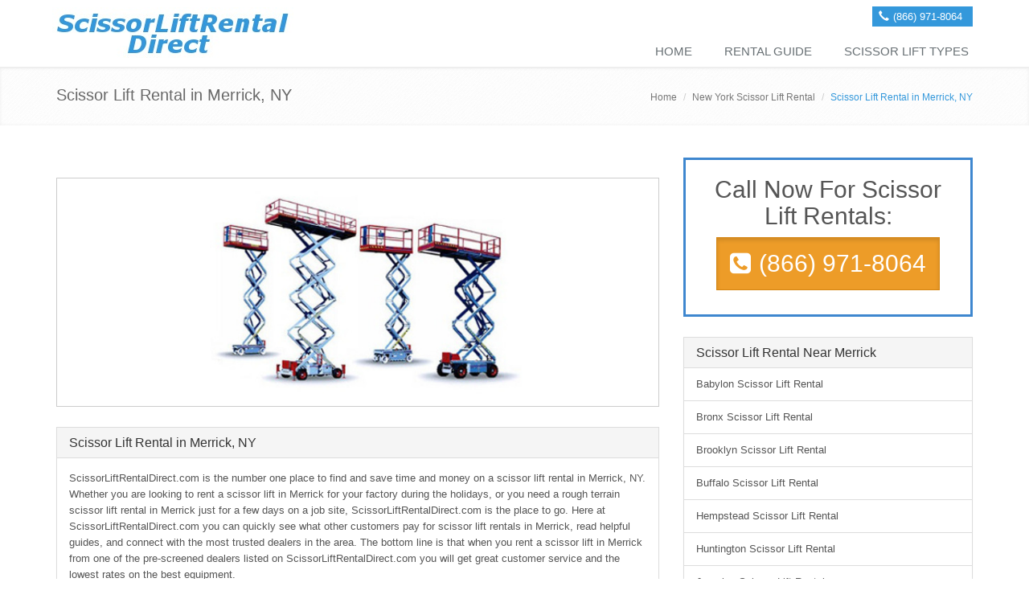

--- FILE ---
content_type: text/html
request_url: https://www.scissorliftrentaldirect.com/ny/merrick-scissor-lift-rental.php
body_size: 6463
content:
<!DOCTYPE HTML PUBLIC "-//W3C//DTD HTML 4.01//EN" "http://www.w3.org/TR/html4/strict.dtd">
<html>
<head>
	<title>Merrick Scissor Lift Rentals | Compare Rates on a Scissor Lift Rental in Merrick, NY</title>
	<base href="https://www.scissorliftrentaldirect.com/">

    <!-- Meta -->
    <meta charset="utf-8">
    <meta name="viewport" content="width=device-width, initial-scale=1.0">
    <meta name="description" content="Get the best rates on all types of scissor lift rentals in Merrick, NY. You won't find a better selection or better prices on scissor lift rental in Merrick anywhere else!">
    <meta name="author" content="">

    <!-- CSS Global Compulsory-->
    <link rel="stylesheet" href="assets/plugins/bootstrap/css/bootstrap.css">
    <link rel="stylesheet" href="assets/css/style.css">
    <link rel="stylesheet" href="assets/css/headers/header1.css">
    <link rel="stylesheet" href="assets/css/responsive.css">
    <link rel="shortcut icon" href="favicon.ico">
    <!-- CSS Implementing Plugins -->
<link href="//maxcdn.bootstrapcdn.com/font-awesome/4.2.0/css/font-awesome.min.css" rel="stylesheet">
    <link rel="stylesheet" href="assets/plugins/font-awesome/css/font-awesome.css">
    <link rel="stylesheet" href="assets/plugins/flexslider/flexslider.css">
    <link rel="stylesheet" href="assets/plugins/parallax-slider/css/parallax-slider.css">
    <!-- CSS Theme -->
    <link rel="stylesheet" href="assets/css/themes/blue.css" id="style_color">
    <link rel="stylesheet" href="assets/css/themes/headers/header1-light.css" id="style_color-header-1">
    <link rel="stylesheet" href="assets/css/pages/page_search.css">

	 <link rel="shortcut icon" href="/favicon.png" type="image/x-icon">
	 <link rel="icon" href="/favicon.png" type="image/x-icon">


<!-- Start of Woopra Code -->
<script>
(function(){
        var t,i,e,n=window,o=document,a=arguments,s="script",r=["config","track","identify","visit","push","call","trackForm","trackClick"],c=function(){var t,i=this;for(i._e=[],t=0;r.length>t;t++)(function(t){i[t]=function(){return i._e.push([t].concat(Array.prototype.slice.call(arguments,0))),i}})(r[t])};for(n._w=n._w||{},t=0;a.length>t;t++)n._w[a[t]]=n[a[t]]=n[a[t]]||new c;i=o.createElement(s),i.async=1,i.src="//static.woopra.com/js/t/5.js",e=o.getElementsByTagName(s)[0],e.parentNode.insertBefore(i,e)
})("woopra");

woopra.config({
    domain: 'scissorliftrentaldirect.com'
});
woopra.track();
</script>
<!-- End of Woopra Code -->

</head>
<body style="background-color:#FFF;margin-top:0px">



<style>
@media (max-width: 768px) {#logo-header{height:50px;}}
</style>


<!--=== Top ===-->
<div class="top">
    <div class="container">
        <ul class="loginbar pull-right">
            				<li><a href="tel:+18669718064" class="btn-u btn-u-blue btn-small" style="font-size:13px;line-height:25px;padding-top:0px;padding-bottom:0px"><i class="glyphicon glyphicon-earphone" style="margin-left:-5px;margin-right:5px"></i>(866) 971-8064</a>
        </ul>
    </div>
</div><!--/top-->
<!--=== End Top ===-->

<!--=== Header ===-->
<div class="header">
    <div class="navbar navbar-default" role="navigation">
        <div class="container">
            <!-- Brand and toggle get grouped for better mobile display -->
            <div class="navbar-header">
                <button type="button" class="navbar-toggle" data-toggle="collapse" data-target=".navbar-responsive-collapse">
                    <span class="sr-only">Toggle navigation</span>
                    <span class="icon-bar"></span>
                    <span class="icon-bar"></span>
                    <span class="icon-bar"></span>
                </button>
                <a class="navbar-brand" href="https://www.scissorliftrentaldirect.com">
                    <img id="logo-header" src="images/scissor-lift-rental-direct.jpg" alt="Scissor Lift Rental Direct" style="margin-top:-25px;margin-bottom:-17px;padding-top:0px;">
                </a>
            </div>

            <!-- Collect the nav links, forms, and other content for toggling -->
            <div class="collapse navbar-collapse navbar-responsive-collapse">
                <ul class="nav navbar-nav navbar-right">
                    <li><a href="https://www.scissorliftrentaldirect.com">Home</a></li>
                    <li><a href="guide-to-renting-a-scissor-lift.php">Rental Guide</a></li>
                        <li class="dropdown">
                            <a href="javascript:void(0);" class="dropdown-toggle" data-toggle="dropdown">
                                Scissor Lift Types
                            </a>
                            <ul class="dropdown-menu">
                                <li><a href="electric-scissor-lift-rental.php">Electric Scissor Lift Rental</a></li>
                                <li><a href="rough-terrain-scissor-lift-rental.php">Rough Terrain Scissor Lift Rental</a></li>
                            </ul>
                        </li>
                </ul>
            </div><!-- /navbar-collapse -->
        </div>
    </div>
</div><!--/header-->
<!--=== End Header ===-->


<!--=== Body ===-->

<!--=== Breadcrumbs ===-->
<div class="breadcrumbs margin-bottom-40 hidden-sm hidden-xs">
    <div class="container">
        <h1 class="pull-left" style="font-size:20px">Scissor Lift Rental in Merrick, NY</h1>
        <ul class="pull-right breadcrumb">
            <li><a href="https://www.scissorliftrentaldirect.com">Home</a></li>
            <li><a href="ny.php">New York Scissor Lift Rental</a></li>
            <li class="active">Scissor Lift Rental in Merrick, NY</li>
        </ul>
    </div>
</div><!--/breadcrumbs-->
<!--=== End Breadcrumbs ===-->

<div class="container visible-xs visible-sm">

</div>


<div class="container">
<div class="row">
<div class="col-md-8">



<img src="https://www.scissorliftrentaldirect.com/images/scissor-lift-rental.jpg" class="img-responsive" style="border:1px solid #ccc;margin:25px 0px">


<div class="panel panel-default">
<div class="panel-heading"><h2 class="panel-title">Scissor Lift Rental in Merrick, NY</h2></div>
<div class="panel-body">
<p>ScissorLiftRentalDirect.com is the number one place to find and save time and money on a scissor lift rental in Merrick, NY. Whether you are looking to rent a scissor lift in Merrick for your factory during the holidays, or you need a rough terrain scissor lift rental in Merrick just for a few days on a job site, ScissorLiftRentalDirect.com is the place to go. Here at ScissorLiftRentalDirect.com you can quickly see what other customers pay for scissor lift rentals in Merrick, read helpful guides, and connect with the most trusted dealers in the area. The bottom line is that when you rent a scissor lift in Merrick from one of the pre-screened dealers listed on ScissorLiftRentalDirect.com you will get great customer service and the lowest rates on the best equipment.</p>

<h2>Merrick Scissor Lift Rentals</h2>
<p>Scissor Lift Rental Direct is the best place to quickly find and compare rates on any type of scissor lift rental in Merrick, including:</p>
<ul>
<li>Electric Scissor Lift Rentals in Merrick, NY</li>
<li>Rough Terrain Scissor Lift Rentals in Merrick, New York</li>
<li>JLG Scissor Lift Rentals in Merrick, NY</li>
<li>Genie Scissor Lift Rentals in Merrick, New York</li>
<li>SkyJack Scissor Lift Rentals in Merrick, NY</li>
</ul>

<p>No matter what type of scissor lift you need, you can find it right here on Scissor Lift Rental Direct. Call one of the Merrick scissor lift dealers above or request prices from multiple dealers by completing the quick price quote form. You won't find better rates on scissor lift rentals in Merrick anywhere else!</p>

<style>
.main-headline span{background-color:#3398db;opacity:.8;line-height:55px;padding:5px 15px}
.main-headline hr{height:5px !important}
</style>
<div>
        <div style="position:absolute" class="hidden-xs">
            <h3 class="main-headline" style="text-transform:uppercase;font-size:30px;width:400px;font-weight:bold;color:white;font-weight:bold;margin-top:20px;margin-left:10%"><span>Scissor Lift Rental In</span><br/><span>Merrick, NY</span></h3>
        </div>
<img src="images/scissor-lift-rental.jpg" class="img-responsive" style="margin-bottom:-20px;border:2px solid #3398db;" alt="Merrick scissor lift rentals">
</div>
            <div class="row tag-box tag-box-v5" style="border:2px dashed #3398db;border-top:0px !important">
                <div class="col-md-9">
                    <span style="font-size:22px;">Compare Rates On Scissor Lift Rental in Merrick, NY</span>
                </div>
                <div class="col-md-3">
                    <p><a href="get-prices.php" class="btn-u btn-u-md btn-u-blue"><i class="icon-dollar"></i> Compare Now</a></p>
                </div>
            </div>

</div>
</div>

<h2 style="margin-bottom:15px;font-size:22px">Prices for Scissor Lift Rentals in Merrick, NY</h2>
<div class="alert alert-info">
<p>Prices below are for estimate purposes. For exact rates, call or request a quote right now.</p>
</div>
<div style="border-left:4px solid #dcdcdc;padding-left:15px;margin-bottom:12px">
<h4 style="font-size:14px">22 Ft. Scissor Lift Rental - $1,159 Monthly</h4>
    <ul style="list-style:none;margin:3px;padding-left:10px"><li>Lift Height: 22 Ft.</li><li>Lift Capacity: 1,000 Lbs.</li><li>Gradeability: 35%</li><li>Brand: Skyjack</li></ul>
	<p><i>Lindsey K. in Merrick, NY 11566</i></p>
</div><div style="border-left:4px solid #dcdcdc;padding-left:15px;margin-bottom:12px">
<h4 style="font-size:14px">18 Ft. Scissor Lift Rental - $98 Daily</h4>
    <ul style="list-style:none;margin:3px;padding-left:10px"><li>Lift Height: 18 Ft.</li><li>Lift Capacity: 2,500 Lbs.</li><li>Gradeability: 25%</li><li>Brand: Skyjack</li></ul>
	<p><i>Julia W. in <a href="ny/bellmore-scissor-lift-rental.php">Bellmore, NY</a> 11710 (0.9 Miles From Merrick, NY)</i></p>
</div><div style="border-left:4px solid #dcdcdc;padding-left:15px;margin-bottom:12px">
<h4 style="font-size:14px">39 Ft. Rough Terrain Scissor Lift Rental - $228 Daily</h4>
    <ul style="list-style:none;margin:3px;padding-left:10px"><li>Lift Height: 39 Ft.</li><li>Lift Capacity: 1500 Lbs.</li><li>Gradeability: 35%</li><li>Brand: Wiese</li></ul>
	<p><i>Fumiko P. in <a href="ny/roosevelt-scissor-lift-rental.php">Roosevelt, NY</a> 11575 (1.9 Miles From Merrick, NY)</i></p>
</div><div style="border-left:4px solid #dcdcdc;padding-left:15px;margin-bottom:12px">
<h4 style="font-size:14px">26 Ft. Scissor Lift Rental - $180 Daily</h4>
    <ul style="list-style:none;margin:3px;padding-left:10px"><li>Lift Height: 26 Ft.</li><li>Lift Capacity: 1,500 Lbs.</li><li>Gradeability: 25%</li><li>Brand: Genie</li></ul>
	<p><i>Brent W. in <a href="ny/freeport-scissor-lift-rental.php">Freeport, NY</a> 11520 (1.9 Miles From Merrick, NY)</i></p>
</div><div id="prices" class="more"><div style="border-left:4px solid #dcdcdc;padding-left:15px;margin-bottom:12px">
<h4 style="font-size:14px">49 Ft. Scissor Lift Rental - $334 Daily</h4>
    <ul style="list-style:none;margin:3px;padding-left:10px"><li>Lift Height: 49 Ft.</li><li>Lift Capacity: 800 Lbs.</li><li>Gradeability: 35%</li><li>Brand: JLG</li></ul>
	<p><i>Blossom N. in <a href="ny/wantagh-scissor-lift-rental.php">Wantagh, NY</a> 11793 (2.3 Miles From Merrick, NY)</i></p>
</div><div style="border-left:4px solid #dcdcdc;padding-left:15px;margin-bottom:12px">
<h4 style="font-size:14px">59 Ft. Rough Terrain Scissor Lift Rental - $3,211 Monthly</h4>
    <ul style="list-style:none;margin:3px;padding-left:10px"><li>Lift Height: 59 Ft.</li><li>Lift Capacity: 2,500 Lbs.</li><li>Gradeability: 35%</li><li>Brand: JLG</li></ul>
	<p><i>Dian O. in <a href="ny/uniondale-scissor-lift-rental.php">Uniondale, NY</a> 11556 (3.0 Miles From Merrick, NY)</i></p>
</div><div style="border-left:4px solid #dcdcdc;padding-left:15px;margin-bottom:12px">
<h4 style="font-size:14px">32 Ft. Rough Terrain Scissor Lift Rental - $856 Weekly</h4>
    <ul style="list-style:none;margin:3px;padding-left:10px"><li>Lift Height: 32 Ft.</li><li>Lift Capacity: 800 Lbs.</li><li>Gradeability: 40%</li><li>Brand: Genie</li></ul>
	<p><i>Michele L. in <a href="ny/uniondale-scissor-lift-rental.php">Uniondale, NY</a> 11555 (3.0 Miles From Merrick, NY)</i></p>
</div><div style="border-left:4px solid #dcdcdc;padding-left:15px;margin-bottom:12px">
<h4 style="font-size:14px">26 Ft. Scissor Lift Rental - $158 Daily</h4>
    <ul style="list-style:none;margin:3px;padding-left:10px"><li>Lift Height: 26 Ft.</li><li>Lift Capacity: 900 Lbs.</li><li>Gradeability: 35%</li><li>Brand: Skyjack</li></ul>
	<p><i>Kara G. in <a href="ny/baldwin-scissor-lift-rental.php">Baldwin, NY</a> 11510 (3.0 Miles From Merrick, NY)</i></p>
</div><div style="border-left:4px solid #dcdcdc;padding-left:15px;margin-bottom:12px">
<h4 style="font-size:14px">32 Ft. Scissor Lift Rental - $177 Daily</h4>
    <ul style="list-style:none;margin:3px;padding-left:10px"><li>Lift Height: 32 Ft.</li><li>Lift Capacity: 1,500 Lbs.</li><li>Gradeability: 25%</li><li>Brand: Skyjack</li></ul>
	<p><i>Austin J. in <a href="ny/seaford-scissor-lift-rental.php">Seaford, NY</a> 11783 (3.2 Miles From Merrick, NY)</i></p>
</div><div style="border-left:4px solid #dcdcdc;padding-left:15px;margin-bottom:12px">
<h4 style="font-size:14px">26 Ft. Scissor Lift Rental - $1,180 Monthly</h4>
    <ul style="list-style:none;margin:3px;padding-left:10px"><li>Lift Height: 26 Ft.</li><li>Lift Capacity: 2,500 Lbs.</li><li>Gradeability: 25%</li><li>Brand: JLG</li></ul>
	<p><i>Otilia T. in <a href="ny/uniondale-scissor-lift-rental.php">Uniondale, NY</a> 11553 (3.3 Miles From Merrick, NY)</i></p>
</div><div style="border-left:4px solid #dcdcdc;padding-left:15px;margin-bottom:12px">
<h4 style="font-size:14px">38 Ft. Rough Terrain Scissor Lift Rental - $212 Daily</h4>
    <ul style="list-style:none;margin:3px;padding-left:10px"><li>Lift Height: 38 Ft.</li><li>Lift Capacity: 2,500 Lbs.</li><li>Gradeability: 45%</li><li>Brand: Wiese</li></ul>
	<p><i>Crysta S. in <a href="ny/east-meadow-scissor-lift-rental.php">East Meadow, NY</a> 11554 (3.7 Miles From Merrick, NY)</i></p>
</div><div style="border-left:4px solid #dcdcdc;padding-left:15px;margin-bottom:12px">
<h4 style="font-size:14px">59 Ft. Rough Terrain Scissor Lift Rental - $1,477 Weekly</h4>
    <ul style="list-style:none;margin:3px;padding-left:10px"><li>Lift Height: 59 Ft.</li><li>Lift Capacity: 1500 Lbs.</li><li>Gradeability: 35%</li><li>Brand: JLG</li></ul>
	<p><i>Taylor C. in <a href="ny/hempstead-scissor-lift-rental.php">Hempstead, NY</a> 11550 (4.1 Miles From Merrick, NY)</i></p>
</div><div style="border-left:4px solid #dcdcdc;padding-left:15px;margin-bottom:12px">
<h4 style="font-size:14px">25 Ft. Scissor Lift Rental - $1,409 Monthly</h4>
    <ul style="list-style:none;margin:3px;padding-left:10px"><li>Lift Height: 25 Ft.</li><li>Lift Capacity: 500 Lbs.</li><li>Gradeability: 25%</li><li>Brand: Genie</li></ul>
	<p><i>Machelle F. in <a href="ny/hempstead-scissor-lift-rental.php">Hempstead, NY</a> 11549 (4.1 Miles From Merrick, NY)</i></p>
</div><div style="border-left:4px solid #dcdcdc;padding-left:15px;margin-bottom:12px">
<h4 style="font-size:14px">32 Ft. Scissor Lift Rental - $1,652 Monthly</h4>
    <ul style="list-style:none;margin:3px;padding-left:10px"><li>Lift Height: 32 Ft.</li><li>Lift Capacity: 1,500 Lbs.</li><li>Gradeability: 25%</li><li>Brand: Terex</li></ul>
	<p><i>Ian C. in <a href="ny/levittown-scissor-lift-rental.php">Levittown, NY</a> 11756 (4.2 Miles From Merrick, NY)</i></p>
</div><div style="border-left:4px solid #dcdcdc;padding-left:15px;margin-bottom:12px">
<h4 style="font-size:14px">59 Ft. Rough Terrain Scissor Lift Rental - $3,194 Monthly</h4>
    <ul style="list-style:none;margin:3px;padding-left:10px"><li>Lift Height: 59 Ft.</li><li>Lift Capacity: 2,500 Lbs.</li><li>Gradeability: 45%</li><li>Brand: JLG</li></ul>
	<p><i>Brandi T. in <a href="ny/hempstead-scissor-lift-rental.php">Hempstead, NY</a> 11551 (4.3 Miles From Merrick, NY)</i></p>
</div><div style="border-left:4px solid #dcdcdc;padding-left:15px;margin-bottom:12px">
<h4 style="font-size:14px">46 Ft. Rough Terrain Scissor Lift Rental - $2,683 Monthly</h4>
    <ul style="list-style:none;margin:3px;padding-left:10px"><li>Lift Height: 46 Ft.</li><li>Lift Capacity: 1500 Lbs.</li><li>Gradeability: 40%</li><li>Brand: JLG</li></ul>
	<p><i>Francisco F. in <a href="ny/rockville-centre-scissor-lift-rental.php">Rockville Centre, NY</a> 11571 (4.4 Miles From Merrick, NY)</i></p>
</div><div style="border-left:4px solid #dcdcdc;padding-left:15px;margin-bottom:12px">
<h4 style="font-size:14px">32 Ft. Scissor Lift Rental - $686 Weekly</h4>
    <ul style="list-style:none;margin:3px;padding-left:10px"><li>Lift Height: 32 Ft.</li><li>Lift Capacity: 1,500 Lbs.</li><li>Gradeability: 30%</li><li>Brand: Genie</li></ul>
	<p><i>Reanna R. in <a href="ny/rockville-centre-scissor-lift-rental.php">Rockville Centre, NY</a> 11570 (4.4 Miles From Merrick, NY)</i></p>
</div><div style="border-left:4px solid #dcdcdc;padding-left:15px;margin-bottom:12px">
<h4 style="font-size:14px">49 Ft. Rough Terrain Scissor Lift Rental - $310 Daily</h4>
    <ul style="list-style:none;margin:3px;padding-left:10px"><li>Lift Height: 49 Ft.</li><li>Lift Capacity: 1,000 Lbs.</li><li>Gradeability: 50%</li><li>Brand: Skyjack</li></ul>
	<p><i>Jason B. in <a href="ny/point-lookout-scissor-lift-rental.php">Point Lookout, NY</a> 11569 (4.5 Miles From Merrick, NY)</i></p>
</div><div style="border-left:4px solid #dcdcdc;padding-left:15px;margin-bottom:12px">
<h4 style="font-size:14px">59 Ft. Scissor Lift Rental - $3,493 Monthly</h4>
    <ul style="list-style:none;margin:3px;padding-left:10px"><li>Lift Height: 59 Ft.</li><li>Lift Capacity: 500 Lbs.</li><li>Gradeability: 35%</li><li>Brand: Genie</li></ul>
	<p><i>Farrah N. in <a href="ny/oceanside-scissor-lift-rental.php">Oceanside, NY</a> 11572 (5.0 Miles From Merrick, NY)</i></p>
</div><div style="border-left:4px solid #dcdcdc;padding-left:15px;margin-bottom:12px">
<h4 style="font-size:14px">46 Ft. Rough Terrain Scissor Lift Rental - $243 Daily</h4>
    <ul style="list-style:none;margin:3px;padding-left:10px"><li>Lift Height: 46 Ft.</li><li>Lift Capacity: 1,000 Lbs.</li><li>Gradeability: 50%</li><li>Brand: Genie</li></ul>
	<p><i>Ann L. in <a href="ny/garden-city-scissor-lift-rental.php">Garden City, NY</a> 11599 (5.3 Miles From Merrick, NY)</i></p>
</div><p><a href="#" id="prices-hide" class="hideLink" onclick="showHide('prices');return false;">Show Less</a></p></div><div style="margin-bottom:45px"><a href="#" id="prices-show" style="float:right" class="showLink" onclick="showHide('prices');return false;">View All</a></div>

</div>


<div class="col-md-4">
<div class="mini-quote2">
   <p class="form-lead h2 text-center">Call Now For Scissor Lift Rentals:</p>
   <p class="text-center"><a class="btn btn-lg btn-warning active"  style="font-size:30px;line-height:44px;" href="tel:8669718064"><i class="fa fa-phone-square" style="margin-right:10px"></i>(866) 971-8064</a></p>

</div>

<style>
.form-lead{}
.mini-quote2{
background:white;
padding:20px 15px;
border:3px solid #3e87cf;
border-radius:10px;
margin-bottom:25px;
}
</style>

<div class="panel panel-default">
<div class="panel-heading"><h3 class="panel-title">Scissor Lift Rental Near Merrick</h3></div>
<div class="list-group">
<a class="list-group-item" href="ny/babylon-scissor-lift-rental.php">Babylon Scissor Lift Rental</a><a class="list-group-item" href="ny/bronx-scissor-lift-rental.php">Bronx Scissor Lift Rental</a><a class="list-group-item" href="ny/brooklyn-scissor-lift-rental.php">Brooklyn Scissor Lift Rental</a><a class="list-group-item" href="ny/buffalo-scissor-lift-rental.php">Buffalo Scissor Lift Rental</a><a class="list-group-item" href="ny/hempstead-scissor-lift-rental.php">Hempstead Scissor Lift Rental</a><a class="list-group-item" href="ny/huntington-scissor-lift-rental.php">Huntington Scissor Lift Rental</a><a class="list-group-item" href="ny/jamaica-scissor-lift-rental.php">Jamaica Scissor Lift Rental</a><a class="list-group-item" href="ny/new-york-scissor-lift-rental.php">New York Scissor Lift Rental</a><a class="list-group-item" href="ny/north-hempstead-scissor-lift-rental.php">North Hempstead Scissor Lift Rental</a><a class="list-group-item" href="ny/oyster-bay-scissor-lift-rental.php">Oyster Bay Scissor Lift Rental</a><a class="list-group-item" href="ny/ramapo-scissor-lift-rental.php">Ramapo Scissor Lift Rental</a><a class="list-group-item" href="ny/rochester-scissor-lift-rental.php">Rochester Scissor Lift Rental</a><a class="list-group-item" href="ny/staten-island-scissor-lift-rental.php">Staten Island Scissor Lift Rental</a><a class="list-group-item" href="ny/syracuse-scissor-lift-rental.php">Syracuse Scissor Lift Rental</a><a class="list-group-item" href="ny/yonkers-scissor-lift-rental.php">Yonkers Scissor Lift Rental</a></div>
</div>

<div class="panel panel-default">
<div class="panel-heading"><h3 class="panel-title">Merrick Scissor Lift Rental By Zip Code</h3></div>
<div class="panel-body" style="column-count:5;-moz-column-count:5;-webkit-column-count:5;font-size:14px">
11566<br></div>
</div>

<h3 style="text-align:center;font-size:20px">Merrick Scissor Lift Rental Info:</h3>
                <div class="panel-group acc-v1" id="accordion-1">
                    <div class="panel panel-default">
                        <div class="panel-heading">
                            <h4 class="panel-title">
                                <a class="accordion-toggle" data-toggle="collapse" data-parent="#accordion-1" href="#collapse-One">
                                    What's the most common type of scissor lift rental in Merrick?
                                </a>
                            </h4>
                        </div>
                        <div id="collapse-One" class="panel-collapse collapse in">
                            <div class="panel-body">
                                50 Ft. Genie scissor lift rentals are the most popular in the Merrick area.
                            </div>
                        </div>
                    </div>

                    <div class="panel panel-default">
                        <div class="panel-heading">
                            <h4 class="panel-title">
                                <a class="accordion-toggle" data-toggle="collapse" data-parent="#accordion-1" href="#collapse-Two">
                                    What's the most common lift height for rentals in Merrick?
                                </a>
                            </h4>
                        </div>
                        <div id="collapse-Two" class="panel-collapse collapse">
                            <div class="panel-body">
                                The average lift height for a scissor lift rental in Merrick is 50 Ft.                            </div>
                        </div>
                    </div>

                    <div class="panel panel-default">
                        <div class="panel-heading">
                            <h4 class="panel-title">
                                <a class="accordion-toggle" data-toggle="collapse" data-parent="#accordion-1" href="#collapse-Three">
                                    What's the average rental rate for scissor lifts in Merrick?
                                </a>
                            </h4>
                        </div>
                        <div id="collapse-Three" class="panel-collapse collapse">
                            <div class="panel-body">
                                The average rate for a scissor lift rental in Merrick is $225 per day, $360 per week, and $699 per month.
                            </div>
                        </div>
                    </div>

                    <div class="panel panel-default">
                        <div class="panel-heading">
                            <h4 class="panel-title">
                                <a class="accordion-toggle" data-toggle="collapse" data-parent="#accordion-1" href="#collapse-Four">
                                    What's the most popular brand for scissor lift rentals in Merrick?
                                </a>
                            </h4>
                        </div>
                        <div id="collapse-Four" class="panel-collapse collapse">
                            <div class="panel-body">
                                Genie is the most popular manufacturer for aerial lift rentals in Merrick.
                            </div>
                        </div>
                    </div>

                    </div>
</div>


</div>
</div>


<div class="container">
<h2>Merrick Scissor Lift Rentals</h2>
  <div class="col-sm-4" style="height:110px;">
  <h5 style="margin-bottom:-15px;font-weight:bold;font-size:16px">Tool Rentals Inc.</h5><br>500 Merrick Rd Baldwin Ny<br><span style="font-size:11px;font-style:italic">3.7 Miles From Merrick, NY</span></div>
  <div class="col-sm-4" style="height:110px;">
  <h5 style="margin-bottom:-15px;font-weight:bold;font-size:16px">Abbey Rent-all Of Rockville Center</h5><br>1 Merrick Rd Rockville Centre Ny<br><span style="font-size:11px;font-style:italic">5.3 Miles From Merrick, NY</span></div>
  <div class="col-sm-4" style="height:110px;">
  <h5 style="margin-bottom:-15px;font-weight:bold;font-size:16px">Sunbelt Rentals Inc.</h5><br>522 Grand Blvd Westbury Ny<br><span style="font-size:11px;font-style:italic">6.0 Miles From Merrick, NY</span></div>
  <div class="col-sm-4" style="height:110px;">
  <h5 style="margin-bottom:-15px;font-weight:bold;font-size:16px">American Rent-alls Equipment Corp.</h5><br>10 Nassau Terminal Rd New Hyde Park Ny<br><span style="font-size:11px;font-style:italic">7.7 Miles From Merrick, NY</span></div>
  <div class="col-sm-4" style="height:110px;">
  <h5 style="margin-bottom:-15px;font-weight:bold;font-size:16px">American Rent-alls Equipment Corp.</h5><br>10 Nassau Terminal Rd New Hyde Park Ny<br><span style="font-size:11px;font-style:italic">7.7 Miles From Merrick, NY</span></div>
  <div class="col-sm-4" style="height:110px;">
  <h5 style="margin-bottom:-15px;font-weight:bold;font-size:16px">Hertz Equipment Rental Corp.</h5><br>206 Route 109 Farmingdale Ny<br><span style="font-size:11px;font-style:italic">7.8 Miles From Merrick, NY</span></div>
  <div class="col-sm-4" style="height:110px;">
  <h5 style="margin-bottom:-15px;font-weight:bold;font-size:16px">Able Equipment Rental</h5><br>21 Dixon Ave Copiague Ny<br><span style="font-size:11px;font-style:italic">7.8 Miles From Merrick, NY</span></div>
  <div class="col-sm-4" style="height:110px;">
  <h5 style="margin-bottom:-15px;font-weight:bold;font-size:16px">Abc Rental Center Inc.</h5><br>2016 Hillside Ave New Hyde Park Ny<br><span style="font-size:11px;font-style:italic">9.1 Miles From Merrick, NY</span></div>
  <div class="col-sm-4" style="height:110px;">
  <h5 style="margin-bottom:-15px;font-weight:bold;font-size:16px">Dolan Tool Rentals Inc.</h5><br>69 E Montauk Hwy Lindenhurst Ny<br><span style="font-size:11px;font-style:italic">10.1 Miles From Merrick, NY</span></div>
  <div class="col-sm-4" style="height:110px;">
  <h5 style="margin-bottom:-15px;font-weight:bold;font-size:16px">Abbey Tool & Party Rent-all</h5><br>20316 Northern Blvd Bayside Ny<br><span style="font-size:11px;font-style:italic">13.2 Miles From Merrick, NY</span></div>
  <div class="col-sm-4" style="height:110px;">
  <h5 style="margin-bottom:-15px;font-weight:bold;font-size:16px">Bayshore Rental & Equipment Llc</h5><br>240 N Fehr Way Bay Shore Ny<br><span style="font-size:11px;font-style:italic">15.7 Miles From Merrick, NY</span></div>
  <div class="col-sm-4" style="height:110px;">
  <h5 style="margin-bottom:-15px;font-weight:bold;font-size:16px">Taylor Rental Center</h5><br>84 5th Ave Bay Shore Ny<br><span style="font-size:11px;font-style:italic">16.1 Miles From Merrick, NY</span></div></div>

<style>
.side-ul li{padding-left:15px;line-height:31px;border-bottom:1px solid #D4D4D4;font-size:14px;font-weight:normal;color:#333}
.side-ul li:last-child{border-bottom:none;margin-bottom:-10px}
.side-ul a{font-size:14px;font-weight:normal;color:#333}
.side-ul i{margin-right:3px;margin-left:-8px;color:#333}

#user{display:none}

.breadcrumbs{font-size:12px}
</style>
<script>
$('#myModal').modal(options);
</script>
<script language="javascript" type="text/javascript">
function showHide(shID) {
   if (document.getElementById(shID)) {
      if (document.getElementById(shID+'-show').style.display != 'none') {
         document.getElementById(shID+'-show').style.display = 'none';
         document.getElementById(shID).style.display = 'block';
      }
      else {
         document.getElementById(shID+'-show').style.display = 'inline';
         document.getElementById(shID).style.display = 'none';
      }
   }
}
</script>
<style>
/* This CSS is used for the Show/Hide functionality. */
   .more {display: none; }
</style>
<!--=== End Body ===-->



<!--=== Copyright ===-->
<div class="copyright">
	<div class="container">
		<div class="row">
	            <p class="copyright-space">
                    2026 &copy; ScissorLiftRentalDirect.com ALL Rights Reserved.
                    <a href="privacy-policy.php">Privacy</a> | <a href="terms-of-service.php">Terms</a> | <a href="copyright-notice.php">Copyright</a> | <a href="service-area.php">Service Area</a> | <a href="about-us.php">About Us</a>
                </p>
		</div><!--/row-->
	</div><!--/container-->
</div><!--/copyright-->
<!--=== End Copyright ===-->

<!-- JS Global Compulsory -->
<script type="text/javascript" src="assets/plugins/jquery-1.10.2.min.js"></script>
<script type="text/javascript" src="assets/plugins/jquery-migrate-1.2.1.min.js"></script>
<script type="text/javascript" src="assets/plugins/bootstrap/js/bootstrap.min.js"></script>
<script type="text/javascript" src="assets/plugins/hover-dropdown.min.js"></script>
<script type="text/javascript" src="assets/plugins/back-to-top.js"></script>
<!-- JS Implementing Plugins -->
<script type="text/javascript" src="assets/plugins/flexslider/jquery.flexslider-min.js"></script>
<script type="text/javascript" src="assets/plugins/parallax-slider/js/modernizr.js"></script>
<script type="text/javascript" src="assets/plugins/parallax-slider/js/jquery.cslider.js"></script>
<!-- JS Page Level -->
<script type="text/javascript" src="assets/js/app.js"></script>
<script type="text/javascript" src="assets/js/pages/index.js"></script>

<script src="//cdnjs.cloudflare.com/ajax/libs/jquery-form-validator/2.1.38/jquery.form-validator.min.js"></script>
<script> $.validate({validateOnBlur : false}); </script>
<script> $.validate({form : '#default-form',validateOnBlur : false,errorMessagePosition : 'top'}); </script>



<script type="text/javascript">
    jQuery(document).ready(function() {
      	App.init();
        App.initSliders();
        Index.initParallaxSlider();
    });
</script>
<!--[if lt IE 9]>
    <script src="assets/plugins/respond.js"></script>
<![endif]-->

<script>
woopra.track("pv", {
	 url: window.location.pathname,
	 title: document.title,
	 listing_type: ""
});
</script>

<script>var clicky_site_ids = clicky_site_ids || []; clicky_site_ids.push(101237408);</script>
<script async src="//static.getclicky.com/js"></script>
<noscript><p><img alt="Clicky" width="1" height="1" src="//in.getclicky.com/101237408ns.gif" /></p></noscript>

<script defer src="https://static.cloudflareinsights.com/beacon.min.js/vcd15cbe7772f49c399c6a5babf22c1241717689176015" integrity="sha512-ZpsOmlRQV6y907TI0dKBHq9Md29nnaEIPlkf84rnaERnq6zvWvPUqr2ft8M1aS28oN72PdrCzSjY4U6VaAw1EQ==" data-cf-beacon='{"version":"2024.11.0","token":"ceb4e796177646f6895ea8a09ba2d1da","r":1,"server_timing":{"name":{"cfCacheStatus":true,"cfEdge":true,"cfExtPri":true,"cfL4":true,"cfOrigin":true,"cfSpeedBrain":true},"location_startswith":null}}' crossorigin="anonymous"></script>
</body>
</html>


--- FILE ---
content_type: text/css
request_url: https://www.scissorliftrentaldirect.com/assets/css/themes/headers/header1-light.css
body_size: -49
content:
/*Menu
------------------------------------*/
/*Navbar*/
.header .navbar-default .navbar-nav > .active > a {
	color: #787d80;
}

/*Navber Toggle*/
.navbar-toggle,
.navbar-default .navbar-toggle:hover, 
.navbar-default .navbar-toggle:focus {
	background: #787d80;
}

.navbar-toggle:hover {
	background: #7f8c8d !important;
}

.navbar-default .navbar-toggle {
	border-color: #7f8c8d;
}

/*Serach Box*/
.header .navbar .nav > li > a.search:hover {
	color: #787d80;
	border-bottom-color: #787d80;
}

/*Responsive @Media 
------------------------------------*/
@media (min-width: 767px) {
	/*Navbar*/
	.header .navbar-default .navbar-nav > li > a:hover,
	.header .navbar-default .navbar-nav > .active > a {
		border-bottom: solid 2px #787d80;
	}

	.header .navbar-default .navbar-nav > .open > a,
	.header .navbar-default .navbar-nav > .open > a:hover,
	.header .navbar-default .navbar-nav > .open > a:focus {
		color: #787d80;
	}

	/*Dropdown Menu*/
	.header .dropdown-menu { 
		border-top: solid 2px #787d80; 
	}

}

--- FILE ---
content_type: application/javascript; charset=utf-8
request_url: https://cdnjs.cloudflare.com/ajax/libs/jquery-form-validator/2.1.38/jquery.form-validator.min.js
body_size: 7562
content:
/**
* jQuery Form Validator
* ------------------------------------------
* Created by Victor Jonsson <http://www.victorjonsson.se>
*
* @website http://formvalidator.net/
* @license Dual licensed under the MIT or GPL Version 2 licenses
* @version 2.1.38
*/
(function($){"use strict";var _applyErrorStyle=function($elem,conf){$elem.addClass(conf.errorElementClass).removeClass("valid").parent().addClass("has-error").removeClass("has-success");if(conf.borderColorOnError!==""){$elem.css("border-color",conf.borderColorOnError)}},_removeErrorStyle=function($elem,conf){$elem.each(function(){_setInlineErrorMessage($(this),"",conf);$(this).removeClass("valid").removeClass(conf.errorElementClass).css("border-color","").parent().removeClass("has-error").removeClass("has-success").find("."+conf.errorMessageClass).remove()})},_setInlineErrorMessage=function($input,mess,conf){var custom=_getInlineErrorElement($input);if(custom){custom.innerHTML=mess}else{var $mess=$input.parent().find("."+conf.errorMessageClass+".help-block");if($mess.length==0){$mess=$("<span></span>").addClass("help-block").addClass(conf.errorMessageClass);$mess.appendTo($input.parent())}$mess.html(mess)}},_getInlineErrorElement=function($input,conf){return document.getElementById($input.attr("name")+"_err_msg")};$.fn.validateOnBlur=function(language,settings){this.find("input[data-validation],textarea[data-validation]").bind("blur.validation",function(){$(this).validateInputOnBlur(language,settings)});return this};$.fn.showHelpOnFocus=function(attrName){if(!attrName){attrName="data-validation-help"}this.find(".has-help-txt").valAttr("has-keyup-event",false).valAttr("backend-valid",false).valAttr("backend-invalid",false).removeClass("has-help-txt");this.find("textarea,input").each(function(){var $elem=$(this),className="jquery_form_help_"+($elem.attr("name")||"").replace(/(:|\.|\[|\])/g,""),help=$elem.attr(attrName);if(help){$elem.addClass("has-help-txt").unbind("focus.help").bind("focus.help",function(){var $help=$elem.parent().find("."+className);if($help.length==0){$help=$("<span />").addClass(className).addClass("help").addClass("help-block").text(help).hide();$elem.after($help)}$help.fadeIn()}).unbind("blur.help").bind("blur.help",function(){$(this).parent().find("."+className).fadeOut("slow")})}});return this};$.fn.validateInputOnBlur=function(language,conf,attachKeyupEvent,eventContext){if(attachKeyupEvent===undefined)attachKeyupEvent=true;if(!eventContext)eventContext="blur";language=$.extend($.formUtils.LANG,language||{});_removeErrorStyle(this,conf);var $elem=this,$form=$elem.closest("form"),validationRule=$elem.attr(conf.validationRuleAttribute),validation=$.formUtils.validateInput($elem,language,$.extend({},conf,{errorMessagePosition:"element"}),$form,eventContext);$elem.trigger("validation",[validation===true]);if(validation===true){$elem.addClass("valid").parent().addClass("has-success")}else if(validation!==null){_applyErrorStyle($elem,conf);_setInlineErrorMessage($elem,validation,conf);if(attachKeyupEvent){$elem.bind("keyup",function(){$(this).validateInputOnBlur(language,conf,false,"keyup")})}}return this};$.fn.valAttr=function(name,val){if(val===undefined){return this.attr("data-validation-"+name)}else if(val===false||val===null){return this.removeAttr("data-validation-"+name)}else{if(name.length>0)name="-"+name;return this.attr("data-validation"+name,val)}};$.fn.validateForm=function(language,conf){language=$.extend($.formUtils.LANG,language||{});$.formUtils.isValidatingEntireForm=true;$.formUtils.haltValidation=false;var addErrorMessage=function(mess,$elem){if(mess!==null){if($.inArray(mess,errorMessages)<0){errorMessages.push(mess)}errorInputs.push($elem);$elem.attr("current-error",mess);_applyErrorStyle($elem,conf)}},errorMessages=[],errorInputs=[],$form=this,ignoreInput=function(name,type){if(type==="submit"||type==="button"||type=="reset"){return true}return $.inArray(name,conf.ignore||[])>-1};$form.find("."+conf.errorMessageClass+".alert").remove();_removeErrorStyle($form.find("."+conf.errorElementClass+",.valid"),conf);$form.find("input,textarea,select").filter(':not([type="submit"],[type="button"])').each(function(){var $elem=$(this);var elementType=$elem.attr("type");if(!ignoreInput($elem.attr("name"),elementType)){var validation=$.formUtils.validateInput($elem,language,conf,$form,"submit");$elem.trigger("validation",[validation===true]);if(validation!==true){addErrorMessage(validation,$elem)}else{$elem.valAttr("current-error",false).addClass("valid").parent().addClass("has-success")}}});if(typeof conf.onValidate=="function"){var resp=conf.onValidate($form);if(resp&&resp.element&&resp.message){addErrorMessage(resp.message,resp.element)}}if(!$.formUtils.haltValidation&&errorInputs.length>0){$.formUtils.isValidatingEntireForm=false;if(conf.errorMessagePosition==="top"){var messages="<strong>"+language.errorTitle+"</strong>";$.each(errorMessages,function(i,mess){messages+="<br />* "+mess});$form.children().eq(0).before('<div class="'+conf.errorMessageClass+' alert alert-danger">'+messages+"</div>");if(conf.scrollToTopOnError){$(window).scrollTop($form.offset().top-20)}}else{$.each(errorInputs,function(i,$input){_setInlineErrorMessage($input,$input.attr("current-error"),conf)})}return false}$.formUtils.isValidatingEntireForm=false;return!$.formUtils.haltValidation};$.fn.restrictLength=function(maxLengthElement){new $.formUtils.lengthRestriction(this,maxLengthElement);return this};$.fn.addSuggestions=function(settings){var sugs=false;this.find("input").each(function(){var $field=$(this);sugs=$.split($field.attr("data-suggestions"));if(sugs.length>0&&!$field.hasClass("has-suggestions")){$.formUtils.suggest($field,sugs,settings);$field.addClass("has-suggestions")}});return this};$.split=function(val,func,delim){if(typeof func!="function"){if(!val)return[];var values=[];$.each(val.split(func?func:","),function(i,str){str=$.trim(str);if(str.length)values.push(str)});return values}else if(val){if(!delim)delim=",";$.each(val.split(delim),function(i,str){str=$.trim(str);if(str.length)return func(str,i)})}};$.validate=function(conf){var defaultConf=$.extend($.formUtils.defaultConfig(),{form:"form",validateOnBlur:true,showHelpOnFocus:true,addSuggestions:true,modules:"",onModulesLoaded:null,language:false,onSuccess:false,onError:false});conf=$.extend(defaultConf,conf||{});$.split(conf.form,function(formQuery){var $form=$(formQuery);$form.find(".has-help-txt").unbind("focus.validation").unbind("blur.validation");$form.removeClass("has-validation-callback").unbind("submit.validation").unbind("reset.validation").find("input[data-validation],textarea[data-validation]").unbind("blur.validation");$form.bind("submit.validation",function(){var $form=$(this);if($.formUtils.isLoadingModules){setTimeout(function(){$form.trigger("submit.validation")},200);return false}var valid=$form.validateForm(conf.language,conf);if(valid&&typeof conf.onSuccess=="function"){var callbackResponse=conf.onSuccess($form);if(callbackResponse===false)return false}else if(!valid&&typeof conf.onError=="function"){conf.onError($form);return false}else{return valid}}).bind("reset.validation",function(){$(this).find("."+conf.errorMessageClass+".alert").remove();_removeErrorStyle($(this).find("."+conf.errorElementClass+",.valid"),conf)}).addClass("has-validation-callback");if(conf.showHelpOnFocus){$form.showHelpOnFocus()}if(conf.addSuggestions){$form.addSuggestions()}if(conf.validateOnBlur){$form.validateOnBlur(conf.language,conf)}});if(conf.modules!=""){if(typeof conf.onModulesLoaded=="function"){$.formUtils.on("load",function(){conf.onModulesLoaded()})}$.formUtils.loadModules(conf.modules)}};$.validationSetup=function(conf){if(typeof console!="undefined"&&console.warn){window.console.warn("Using deprecated function $.validationSetup, pls use $.validate instead")}$.validate(conf)};$.formUtils={defaultConfig:function(){return{ignore:[],errorElementClass:"error",borderColorOnError:"red",errorMessageClass:"form-error",validationRuleAttribute:"data-validation",validationErrorMsgAttribute:"data-validation-error-msg",errorMessagePosition:"element",scrollToTopOnError:true,dateFormat:"yyyy-mm-dd",addValidClassOnAll:false,decimalSeparator:"."}},validators:{},_events:{load:[],valid:[],invalid:[]},haltValidation:false,isValidatingEntireForm:false,addValidator:function(validator){var name=validator.name.indexOf("validate_")===0?validator.name:"validate_"+validator.name;if(validator.validateOnKeyUp===undefined)validator.validateOnKeyUp=true;this.validators[name]=validator},on:function(evt,callback){if(this._events[evt]===undefined)this._events[evt]=[];this._events[evt].push(callback)},trigger:function(evt,argA,argB){$.each(this._events[evt]||[],function(i,func){func(argA,argB)})},isLoadingModules:false,loadedModules:{},loadModules:function(modules,path,fireEvent){if(fireEvent===undefined)fireEvent=true;if($.formUtils.isLoadingModules){setTimeout(function(){$.formUtils.loadModules(modules,path,fireEvent)});return}var hasLoadedAnyModule=false,loadModuleScripts=function(modules,path){var moduleList=$.split(modules),numModules=moduleList.length,moduleLoadedCallback=function(){numModules--;if(numModules==0){$.formUtils.isLoadingModules=false;if(fireEvent&&hasLoadedAnyModule){$.formUtils.trigger("load",path)}}};if(numModules>0){$.formUtils.isLoadingModules=true}var cacheSuffix="?__="+(new Date).getTime(),appendToElement=document.getElementsByTagName("head")[0]||document.getElementsByTagName("body")[0];$.each(moduleList,function(i,modName){modName=$.trim(modName);if(modName.length==0){moduleLoadedCallback()}else{var scriptUrl=path+modName+(modName.substr(-3)==".js"?"":".js"),script=document.createElement("SCRIPT");if(scriptUrl in $.formUtils.loadedModules){moduleLoadedCallback()}else{$.formUtils.loadedModules[scriptUrl]=1;hasLoadedAnyModule=true;script.type="text/javascript";script.onload=moduleLoadedCallback;script.src=scriptUrl+(scriptUrl.substr(-7)==".dev.js"?cacheSuffix:"");script.onreadystatechange=function(){if(this.readyState=="complete"){moduleLoadedCallback()}};appendToElement.appendChild(script)}}})};if(path){loadModuleScripts(modules,path)}else{var findScriptPathAndLoadModules=function(){var foundPath=false;$("script").each(function(){if(this.src){var scriptName=this.src.substr(this.src.lastIndexOf("/")+1,this.src.length);if(scriptName.indexOf("jquery.form-validator.js")>-1||scriptName.indexOf("jquery.form-validator.min.js")>-1){foundPath=this.src.substr(0,this.src.lastIndexOf("/"))+"/";if(foundPath=="/")foundPath="";return false}}});if(foundPath!==false){loadModuleScripts(modules,foundPath);return true}return false};if(!findScriptPathAndLoadModules()){$(findScriptPathAndLoadModules)}}},validateInput:function($elem,language,conf,$form,eventContext){$elem.trigger("beforeValidation");var value=$.trim($elem.val()||""),optional=$elem.valAttr("optional"),validationDependsOnCheckedInput=false,validationDependentInputIsChecked=false,validateIfCheckedElement=false,validateIfCheckedElementName=$elem.valAttr("if-checked");if(validateIfCheckedElementName!=null){validationDependsOnCheckedInput=true;validateIfCheckedElement=$form.find('input[name="'+validateIfCheckedElementName+'"]');if(validateIfCheckedElement.prop("checked")){validationDependentInputIsChecked=true}}if(!value&&optional==="true"||validationDependsOnCheckedInput&&!validationDependentInputIsChecked){return conf.addValidClassOnAll?true:null}var validationRules=$elem.attr(conf.validationRuleAttribute),validationErrorMsg=true;if(!validationRules){return conf.addValidClassOnAll?true:null}$.split(validationRules,function(rule){if(rule.indexOf("validate_")!==0){rule="validate_"+rule}var validator=$.formUtils.validators[rule];if(validator&&typeof validator["validatorFunction"]=="function"){if(rule=="validate_checkbox_group"){$elem=$("[name='"+$elem.attr("name")+"']:eq(0)")}var isValid=true;if(eventContext!="keyup"||validator.validateOnKeyUp){isValid=validator.validatorFunction(value,$elem,conf,language,$form)}if(!isValid){validationErrorMsg=$elem.attr(conf.validationErrorMsgAttribute);if(!validationErrorMsg){validationErrorMsg=language[validator.errorMessageKey];if(!validationErrorMsg)validationErrorMsg=validator.errorMessage}return false}}else{console.warn('Using undefined validator "'+rule+'"')}}," ");if(typeof validationErrorMsg=="string"){return validationErrorMsg}else{return true}},parseDate:function(val,dateFormat){var divider=dateFormat.replace(/[a-zA-Z]/gi,"").substring(0,1),regexp="^",formatParts=dateFormat.split(divider),matches,day,month,year;$.each(formatParts,function(i,part){regexp+=(i>0?"\\"+divider:"")+"(\\d{"+part.length+"})"});regexp+="$";matches=val.match(new RegExp(regexp));if(matches===null){return false}var findDateUnit=function(unit,formatParts,matches){for(var i=0;i<formatParts.length;i++){if(formatParts[i].substring(0,1)===unit){return $.formUtils.parseDateInt(matches[i+1])}}return-1};month=findDateUnit("m",formatParts,matches);day=findDateUnit("d",formatParts,matches);year=findDateUnit("y",formatParts,matches);if(month===2&&day>28&&(year%4!==0||year%100===0&&year%400!==0)||month===2&&day>29&&(year%4===0||year%100!==0&&year%400===0)||month>12||month===0){return false}if(this.isShortMonth(month)&&day>30||!this.isShortMonth(month)&&day>31||day===0){return false}return[year,month,day]},parseDateInt:function(val){if(val.indexOf("0")===0){val=val.replace("0","")}return parseInt(val,10)},isShortMonth:function(m){return m%2===0&&m<7||m%2!==0&&m>7},lengthRestriction:function($inputElement,$maxLengthElement){var maxChars=parseInt($maxLengthElement.text(),10),charsLeft=0,countCharacters=function(){var numChars=$inputElement.val().length;if(numChars>maxChars){var currScrollTopPos=$inputElement.scrollTop();$inputElement.val($inputElement.val().substring(0,maxChars));$inputElement.scrollTop(currScrollTopPos)}charsLeft=maxChars-numChars;if(charsLeft<0)charsLeft=0;$maxLengthElement.text(charsLeft)};$($inputElement).bind("keydown keyup keypress focus blur",countCharacters).bind("cut paste",function(){setTimeout(countCharacters,100)});$(document).bind("ready",countCharacters)},numericRangeCheck:function(value,rangeAllowed){var range=$.split(rangeAllowed,"-");var minmax=parseInt(rangeAllowed.substr(3),10);if(range.length==2&&(value<parseInt(range[0],10)||value>parseInt(range[1],10))){return["out",range[0],range[1]]}else if(rangeAllowed.indexOf("min")===0&&value<minmax){return["min",minmax]}else if(rangeAllowed.indexOf("max")===0&&value>minmax){return["max",minmax]}else{return["ok"]}},_numSuggestionElements:0,_selectedSuggestion:null,_previousTypedVal:null,suggest:function($elem,suggestions,settings){var conf={css:{maxHeight:"150px",background:"#FFF",lineHeight:"150%",textDecoration:"underline",overflowX:"hidden",overflowY:"auto",border:"#CCC solid 1px",borderTop:"none",cursor:"pointer"},activeSuggestionCSS:{background:"#E9E9E9"}},setSuggsetionPosition=function($suggestionContainer,$input){var offset=$input.offset();$suggestionContainer.css({width:$input.outerWidth(),left:offset.left+"px",top:offset.top+$input.outerHeight()+"px"})};if(settings)$.extend(conf,settings);conf.css["position"]="absolute";conf.css["z-index"]=9999;$elem.attr("autocomplete","off");if(this._numSuggestionElements===0){$(window).bind("resize",function(){$(".jquery-form-suggestions").each(function(){var $container=$(this),suggestID=$container.attr("data-suggest-container");setSuggsetionPosition($container,$(".suggestions-"+suggestID).eq(0))})})}this._numSuggestionElements++;var onSelectSuggestion=function($el){var suggestionId=$el.valAttr("suggestion-nr");$.formUtils._selectedSuggestion=null;$.formUtils._previousTypedVal=null;$(".jquery-form-suggestion-"+suggestionId).fadeOut("fast")};$elem.data("suggestions",suggestions).valAttr("suggestion-nr",this._numSuggestionElements).unbind("focus.suggest").bind("focus.suggest",function(){$(this).trigger("keyup");$.formUtils._selectedSuggestion=null}).unbind("keyup.suggest").bind("keyup.suggest",function(){var $input=$(this),foundSuggestions=[],val=$.trim($input.val()).toLocaleLowerCase();if(val==$.formUtils._previousTypedVal){return}else{$.formUtils._previousTypedVal=val}var hasTypedSuggestion=false,suggestionId=$input.valAttr("suggestion-nr"),$suggestionContainer=$(".jquery-form-suggestion-"+suggestionId);$suggestionContainer.scrollTop(0);if(val!=""){var findPartial=val.length>2;$.each($input.data("suggestions"),function(i,suggestion){var lowerCaseVal=suggestion.toLocaleLowerCase();if(lowerCaseVal==val){foundSuggestions.push("<strong>"+suggestion+"</strong>");hasTypedSuggestion=true;return false}else if(lowerCaseVal.indexOf(val)===0||findPartial&&lowerCaseVal.indexOf(val)>-1){foundSuggestions.push(suggestion.replace(new RegExp(val,"gi"),"<strong>$&</strong>"))}})}if(hasTypedSuggestion||foundSuggestions.length==0&&$suggestionContainer.length>0){$suggestionContainer.hide()}else if(foundSuggestions.length>0&&$suggestionContainer.length==0){$suggestionContainer=$("<div></div>").css(conf.css).appendTo("body");$elem.addClass("suggestions-"+suggestionId);$suggestionContainer.attr("data-suggest-container",suggestionId).addClass("jquery-form-suggestions").addClass("jquery-form-suggestion-"+suggestionId)}else if(foundSuggestions.length>0&&!$suggestionContainer.is(":visible")){$suggestionContainer.show()}if(foundSuggestions.length>0&&val.length!=foundSuggestions[0].length){setSuggsetionPosition($suggestionContainer,$input);$suggestionContainer.html("");$.each(foundSuggestions,function(i,text){$("<div></div>").append(text).css({overflow:"hidden",textOverflow:"ellipsis",whiteSpace:"nowrap",padding:"5px"}).addClass("form-suggest-element").appendTo($suggestionContainer).click(function(){$input.focus();$input.val($(this).text());onSelectSuggestion($input)})})}}).unbind("keydown.validation").bind("keydown.validation",function(e){var code=e.keyCode?e.keyCode:e.which,suggestionId,$suggestionContainer,$input=$(this);if(code==13&&$.formUtils._selectedSuggestion!==null){suggestionId=$input.valAttr("suggestion-nr");$suggestionContainer=$(".jquery-form-suggestion-"+suggestionId);if($suggestionContainer.length>0){var newText=$suggestionContainer.find("div").eq($.formUtils._selectedSuggestion).text();$input.val(newText);onSelectSuggestion($input);e.preventDefault()}}else{suggestionId=$input.valAttr("suggestion-nr");$suggestionContainer=$(".jquery-form-suggestion-"+suggestionId);var $suggestions=$suggestionContainer.children();if($suggestions.length>0&&$.inArray(code,[38,40])>-1){if(code==38){if($.formUtils._selectedSuggestion===null)$.formUtils._selectedSuggestion=$suggestions.length-1;else $.formUtils._selectedSuggestion--;if($.formUtils._selectedSuggestion<0)$.formUtils._selectedSuggestion=$suggestions.length-1}else if(code==40){if($.formUtils._selectedSuggestion===null)$.formUtils._selectedSuggestion=0;else $.formUtils._selectedSuggestion++;if($.formUtils._selectedSuggestion>$suggestions.length-1)$.formUtils._selectedSuggestion=0}var containerInnerHeight=$suggestionContainer.innerHeight(),containerScrollTop=$suggestionContainer.scrollTop(),suggestionHeight=$suggestionContainer.children().eq(0).outerHeight(),activeSuggestionPosY=suggestionHeight*$.formUtils._selectedSuggestion;if(activeSuggestionPosY<containerScrollTop||activeSuggestionPosY>containerScrollTop+containerInnerHeight){$suggestionContainer.scrollTop(activeSuggestionPosY)}$suggestions.removeClass("active-suggestion").css("background","none").eq($.formUtils._selectedSuggestion).addClass("active-suggestion").css(conf.activeSuggestionCSS);e.preventDefault();return false}}}).unbind("blur.suggest").bind("blur.suggest",function(){onSelectSuggestion($(this))});return $elem},LANG:{errorTitle:"Form submission failed!",requiredFields:"You have not answered all required fields",badTime:"You have not given a correct time",badEmail:"You have not given a correct e-mail address",badTelephone:"You have not given a correct phone number",badSecurityAnswer:"You have not given a correct answer to the security question",badDate:"You have not given a correct date",lengthBadStart:"You must give an answer between ",lengthBadEnd:" characters",lengthTooLongStart:"You have given an answer longer than ",lengthTooShortStart:"You have given an answer shorter than ",notConfirmed:"Values could not be confirmed",badDomain:"Incorrect domain value",badUrl:"The answer you gave was not a correct URL",badCustomVal:"You gave an incorrect answer",badInt:"The answer you gave was not a correct number",badSecurityNumber:"Your social security number was incorrect",badUKVatAnswer:"Incorrect UK VAT Number",badStrength:"The password isn't strong enough",badNumberOfSelectedOptionsStart:"You have to choose at least ",badNumberOfSelectedOptionsEnd:" answers",badAlphaNumeric:"The answer you gave must contain only alphanumeric characters ",badAlphaNumericExtra:" and ",wrongFileSize:"The file you are trying to upload is too large",wrongFileType:"The file you are trying to upload is of wrong type",groupCheckedRangeStart:"Please choose between ",groupCheckedTooFewStart:"Please choose at least ",groupCheckedTooManyStart:"Please choose a maximum of ",groupCheckedEnd:" item(s)"}};$.formUtils.addValidator({name:"email",validatorFunction:function(email){var emailParts=email.toLowerCase().split("@");if(emailParts.length==2){return $.formUtils.validators.validate_domain.validatorFunction(emailParts[1])&&!/[^\w\+\.\-]/.test(emailParts[0])}return false},errorMessage:"",errorMessageKey:"badEmail"});$.formUtils.addValidator({name:"domain",validatorFunction:function(val,$input){var topDomains=[".ac",".ad",".ae",".aero",".af",".ag",".ai",".al",".am",".an",".ao",".aq",".ar",".arpa",".as",".asia",".at",".au",".aw",".ax",".az",".ba",".bb",".bd",".be",".bf",".bg",".bh",".bi",".bike",".biz",".bj",".bm",".bn",".bo",".br",".bs",".bt",".bv",".bw",".by",".bz",".ca",".camera",".cat",".cc",".cd",".cf",".cg",".ch",".ci",".ck",".cl",".clothing",".cm",".cn",".co",".com",".construction",".contractors",".coop",".cr",".cu",".cv",".cw",".cx",".cy",".cz",".de",".diamonds",".directory",".dj",".dk",".dm",".do",".dz",".ec",".edu",".ee",".eg",".enterprises",".equipment",".er",".es",".estate",".et",".eu",".fi",".fj",".fk",".fm",".fo",".fr",".ga",".gallery",".gb",".gd",".ge",".gf",".gg",".gh",".gi",".gl",".gm",".gn",".gov",".gp",".gq",".gr",".graphics",".gs",".gt",".gu",".guru",".gw",".gy",".hk",".hm",".hn",".holdings",".hr",".ht",".hu",".id",".ie",".il",".im",".in",".info",".int",".io",".iq",".ir",".is",".it",".je",".jm",".jo",".jobs",".jp",".ke",".kg",".kh",".ki",".kitchen",".km",".kn",".kp",".kr",".kw",".ky",".kz",".la",".land",".lb",".lc",".li",".lighting",".lk",".lr",".ls",".lt",".lu",".lv",".ly",".ma",".mc",".md",".me",".menu",".mg",".mh",".mil",".mk",".ml",".mm",".mn",".mo",".mobi",".mp",".mq",".mr",".ms",".mt",".mu",".museum",".mv",".mw",".mx",".my",".mz",".na",".name",".nc",".ne",".net",".nf",".ng",".ni",".nl",".no",".np",".nr",".nu",".nz",".om",".org",".pa",".pe",".pf",".pg",".ph",".photography",".pk",".pl",".plumbing",".pm",".pn",".post",".pr",".pro",".ps",".pt",".pw",".py",".qa",".re",".ro",".rs",".ru",".rw",".sa",".sb",".sc",".sd",".se",".sexy",".sg",".sh",".si",".singles",".sj",".sk",".sl",".sm",".sn",".so",".sr",".st",".su",".sv",".sx",".sy",".sz",".tattoo",".tc",".td",".technology",".tel",".tf",".tg",".th",".tips",".tj",".tk",".tl",".tm",".tn",".to",".today",".tp",".tr",".travel",".tt",".tv",".tw",".tz",".ua",".ug",".uk",".uno",".us",".uy",".uz",".va",".vc",".ve",".ventures",".vg",".vi",".vn",".voyage",".vu",".wf",".ws",".xn--3e0b707e",".xn--45brj9c",".xn--80ao21a",".xn--80asehdb",".xn--80aswg",".xn--90a3ac",".xn--clchc0ea0b2g2a9gcd",".xn--fiqs8s",".xn--fiqz9s",".xn--fpcrj9c3d",".xn--fzc2c9e2c",".xn--gecrj9c",".xn--h2brj9c",".xn--j1amh",".xn--j6w193g",".xn--kprw13d",".xn--kpry57d",".xn--l1acc",".xn--lgbbat1ad8j",".xn--mgb9awbf",".xn--mgba3a4f16a",".xn--mgbaam7a8h",".xn--mgbayh7gpa",".xn--mgbbh1a71e",".xn--mgbc0a9azcg",".xn--mgberp4a5d4ar",".xn--mgbx4cd0ab",".xn--ngbc5azd",".xn--o3cw4h",".xn--ogbpf8fl",".xn--p1ai",".xn--pgbs0dh",".xn--q9jyb4c",".xn--s9brj9c",".xn--unup4y",".xn--wgbh1c",".xn--wgbl6a",".xn--xkc2al3hye2a",".xn--xkc2dl3a5ee0h",".xn--yfro4i67o",".xn--ygbi2ammx",".xxx",".ye",".yt",".za",".zm",".zw"],ukTopDomains=["co","me","ac","gov","judiciary","ltd","mod","net","nhs","nic","org","parliament","plc","police","sch","bl","british-library","jet","nls"],dot=val.lastIndexOf("."),domain=val.substring(0,dot),ext=val.substring(dot,val.length),hasTopDomain=false;for(var i=0;i<topDomains.length;i++){if(topDomains[i]===ext){if(ext===".uk"){var domainParts=val.split(".");var tld2=domainParts[domainParts.length-2];for(var j=0;j<ukTopDomains.length;j++){if(ukTopDomains[j]===tld2){hasTopDomain=true;break}}if(hasTopDomain)break}else{hasTopDomain=true;break}}}if(!hasTopDomain){return false}else if(dot<2||dot>57){return false}else{var firstChar=domain.substring(0,1),lastChar=domain.substring(domain.length-1,domain.length);if(firstChar==="-"||firstChar==="."||lastChar==="-"||lastChar==="."){return false}if(domain.split(".").length>3||domain.split("..").length>1){return false}if(domain.replace(/[-\da-z\.]/g,"")!==""){return false}}if(typeof $input!=="undefined"){$input.val(val)}return true},errorMessage:"",errorMessageKey:"badDomain"});$.formUtils.addValidator({name:"required",validatorFunction:function(val,$el){return $el.attr("type")=="checkbox"?$el.is(":checked"):$.trim(val)!==""},errorMessage:"",errorMessageKey:"requiredFields"});$.formUtils.addValidator({name:"length",validatorFunction:function(val,$el,conf,lang){var lengthAllowed=$el.valAttr("length"),type=$el.attr("type");if(lengthAllowed==undefined){var elementType=$el.get(0).nodeName;alert('Please add attribute "data-validation-length" to '+elementType+" named "+$el.attr("name"));return true}var len=type=="file"&&$el.get(0).files!==undefined?$el.get(0).files.length:val.length,lengthCheckResults=$.formUtils.numericRangeCheck(len,lengthAllowed),checkResult;switch(lengthCheckResults[0]){case"out":this.errorMessage=lang.lengthBadStart+lengthAllowed+lang.lengthBadEnd;checkResult=false;break;case"min":this.errorMessage=lang.lengthTooShortStart+lengthCheckResults[1]+lang.lengthBadEnd;checkResult=false;break;case"max":this.errorMessage=lang.lengthTooLongStart+lengthCheckResults[1]+lang.lengthBadEnd;checkResult=false;break;default:checkResult=true}return checkResult},errorMessage:"",errorMessageKey:""});$.formUtils.addValidator({name:"url",validatorFunction:function(url){var urlFilter=/^(https?|ftp):\/\/((((\w|-|\.|~|[\u00A0-\uD7FF\uF900-\uFDCF\uFDF0-\uFFEF])|(%[\da-f]{2})|[!\$&'\(\)\*\+,;=]|:)*@)?(((\d|[1-9]\d|1\d\d|2[0-4]\d|25[0-5])\.(\d|[1-9]\d|1\d\d|2[0-4]\d|25[0-5])\.(\d|[1-9]\d|1\d\d|2[0-4]\d|25[0-5])\.(\d|[1-9]\d|1\d\d|2[0-4]\d|25[0-5]))|((([a-z]|\d|[\u00A0-\uD7FF\uF900-\uFDCF\uFDF0-\uFFEF])|(([a-z]|\d|[\u00A0-\uD7FF\uF900-\uFDCF\uFDF0-\uFFEF])(\w|-|\.|~|[\u00A0-\uD7FF\uF900-\uFDCF\uFDF0-\uFFEF])*([a-z]|\d|[\u00A0-\uD7FF\uF900-\uFDCF\uFDF0-\uFFEF])))\.)+(([a-z]|[\u00A0-\uD7FF\uF900-\uFDCF\uFDF0-\uFFEF])|(([a-z]|[\u00A0-\uD7FF\uF900-\uFDCF\uFDF0-\uFFEF])(\w|-|\.|~|[\u00A0-\uD7FF\uF900-\uFDCF\uFDF0-\uFFEF])*([a-z]|[\u00A0-\uD7FF\uF900-\uFDCF\uFDF0-\uFFEF])))\.?)(:\d*)?)(\/(((\w|-|\.|~|[\u00A0-\uD7FF\uF900-\uFDCF\uFDF0-\uFFEF])|(%[\da-f]{2})|[!\$&'\(\)\*\+,;=]|:|@)+(\/((\w|-|\.|~|[\u00A0-\uD7FF\uF900-\uFDCF\uFDF0-\uFFEF])|(%[\da-f]{2})|[!\$&'\(\)\*\+,;=]|:|@)*)*)?)?(\?((([a-z]|\d|\[|\]|-|\.|_|~|[\u00A0-\uD7FF\uF900-\uFDCF\uFDF0-\uFFEF])|(%[\da-f]{2})|[!\$&'\(\)\*\+,;=]|:|@)|[\uE000-\uF8FF]|\/|\?)*)?(\#(((\w|-|\.|~|[\u00A0-\uD7FF\uF900-\uFDCF\uFDF0-\uFFEF])|(%[\da-f]{2})|[!\$&'\(\)\*\+,;=]|:|@)|\/|\?)*)?$/i;if(urlFilter.test(url)){var domain=url.split("://")[1];var domainSlashPos=domain.indexOf("/");if(domainSlashPos>-1)domain=domain.substr(0,domainSlashPos);return $.formUtils.validators.validate_domain.validatorFunction(domain)}return false},errorMessage:"",errorMessageKey:"badUrl"});$.formUtils.addValidator({name:"number",validatorFunction:function(val,$el,conf){if(val!==""){var allowing=$el.valAttr("allowing")||"",decimalSeparator=$el.valAttr("decimal-separator")||conf.decimalSeparator,allowsRange=false,begin,end;if(allowing.indexOf("number")==-1)allowing+=",number";if(allowing.indexOf("negative")>-1&&val.indexOf("-")===0){val=val.substr(1)}if(allowing.indexOf("range")>-1){begin=parseFloat(allowing.substring(allowing.indexOf("[")+1,allowing.indexOf(";")));end=parseFloat(allowing.substring(allowing.indexOf(";")+1,allowing.indexOf("]")));allowsRange=true}if(allowing.indexOf("number")>-1&&val.replace(/[0-9]/g,"")===""&&(!allowsRange||val>=begin&&val<=end)){return true}if(allowing.indexOf("float")>-1&&val.match(new RegExp("^([0-9]+)\\"+decimalSeparator+"([0-9]+)$"))!==null&&(!allowsRange||val>=begin&&val<=end)){return true}}return false},errorMessage:"",errorMessageKey:"badInt"});$.formUtils.addValidator({name:"alphanumeric",validatorFunction:function(val,$el,conf,language){var patternStart="^([a-zA-Z0-9",patternEnd="]+)$",additionalChars=$el.attr("data-validation-allowing"),pattern="";if(additionalChars){pattern=patternStart+additionalChars+patternEnd;var extra=additionalChars.replace(/\\/g,"");if(extra.indexOf(" ")>-1){extra=extra.replace(" ","");extra+=" and spaces "}this.errorMessage=language.badAlphaNumeric+language.badAlphaNumericExtra+extra}else{pattern=patternStart+patternEnd;this.errorMessage=language.badAlphaNumeric}return new RegExp(pattern).test(val)},errorMessage:"",errorMessageKey:""});$.formUtils.addValidator({name:"custom",validatorFunction:function(val,$el,conf){var regexp=new RegExp($el.valAttr("regexp"));return regexp.test(val)},errorMessage:"",errorMessageKey:"badCustomVal"});$.formUtils.addValidator({name:"date",validatorFunction:function(date,$el,conf){var dateFormat="yyyy-mm-dd";if($el.valAttr("format")){dateFormat=$el.valAttr("format")}else if(conf.dateFormat){dateFormat=conf.dateFormat}return $.formUtils.parseDate(date,dateFormat)!==false},errorMessage:"",errorMessageKey:"badDate"});$.formUtils.addValidator({name:"checkbox_group",validatorFunction:function(val,$el,conf,lang,$form){var checkResult=true;var elname=$el.attr("name");var checkedCount=$("input[type=checkbox][name^='"+elname+"']:checked",$form).length;var qtyAllowed=$el.valAttr("qty");if(qtyAllowed==undefined){var elementType=$el.get(0).nodeName;alert('Attribute "data-validation-qty" is missing from '+elementType+" named "+$el.attr("name"))}var qtyCheckResults=$.formUtils.numericRangeCheck(checkedCount,qtyAllowed);switch(qtyCheckResults[0]){case"out":this.errorMessage=lang.groupCheckedRangeStart+qtyAllowed+lang.groupCheckedEnd;checkResult=false;break;case"min":this.errorMessage=lang.groupCheckedTooFewStart+qtyCheckResults[1]+lang.groupCheckedEnd;checkResult=false;break;case"max":this.errorMessage=lang.groupCheckedTooManyStart+qtyCheckResults[1]+lang.groupCheckedEnd;checkResult=false;break;default:checkResult=true}return checkResult}})})(jQuery);